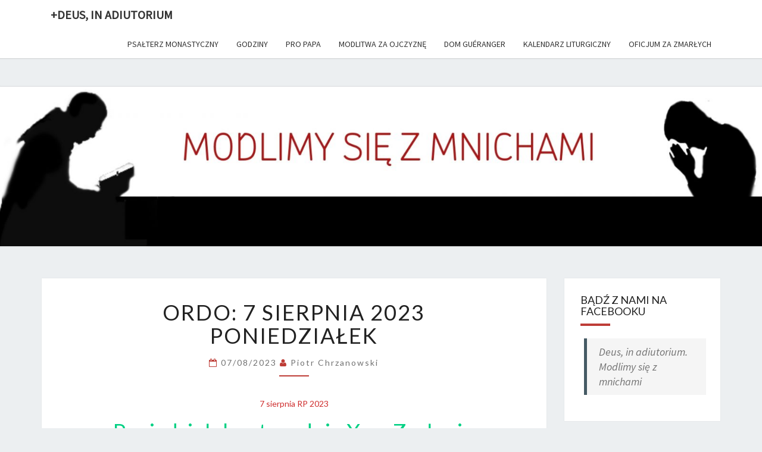

--- FILE ---
content_type: text/html; charset=UTF-8
request_url: https://adiutorium.pl/ordo-7-sierpnia-2023-poniedzialek/
body_size: 10738
content:
<!DOCTYPE html>

<!--[if IE 8]>
<html id="ie8" lang="pl-PL">
<![endif]-->
<!--[if !(IE 8) ]><!-->
<html lang="pl-PL">
<!--<![endif]-->
<head>
<!-- Google Tag Manager -->
<script>(function(w,d,s,l,i){w[l]=w[l]||[];w[l].push({'gtm.start':
new Date().getTime(),event:'gtm.js'});var f=d.getElementsByTagName(s)[0],
j=d.createElement(s),dl=l!='dataLayer'?'&l='+l:'';j.async=true;j.src=
'https://www.googletagmanager.com/gtm.js?id='+i+dl;f.parentNode.insertBefore(j,f);
})(window,document,'script','dataLayer','GTM-K2HJ5LV');</script>
<!-- End Google Tag Manager -->
<meta charset="UTF-8" />
<meta name="viewport" content="width=device-width" />
<link rel="profile" href="http://gmpg.org/xfn/11" />
<link rel="pingback" href="https://adiutorium.pl/xmlrpc.php" />
<title>ORDO: 7 sierpnia 2023 poniedziałek &#8211; +Deus, in adiutorium</title>
<meta name='robots' content='max-image-preview:large' />
<link rel='dns-prefetch' href='//fonts.googleapis.com' />
<link rel="alternate" type="application/rss+xml" title="+Deus, in adiutorium &raquo; Kanał z wpisami" href="https://adiutorium.pl/feed/" />
<link rel="alternate" type="application/rss+xml" title="+Deus, in adiutorium &raquo; Kanał z komentarzami" href="https://adiutorium.pl/comments/feed/" />
<script type="text/javascript">
/* <![CDATA[ */
window._wpemojiSettings = {"baseUrl":"https:\/\/s.w.org\/images\/core\/emoji\/14.0.0\/72x72\/","ext":".png","svgUrl":"https:\/\/s.w.org\/images\/core\/emoji\/14.0.0\/svg\/","svgExt":".svg","source":{"concatemoji":"https:\/\/adiutorium.pl\/wp-includes\/js\/wp-emoji-release.min.js?ver=6.4.7"}};
/*! This file is auto-generated */
!function(i,n){var o,s,e;function c(e){try{var t={supportTests:e,timestamp:(new Date).valueOf()};sessionStorage.setItem(o,JSON.stringify(t))}catch(e){}}function p(e,t,n){e.clearRect(0,0,e.canvas.width,e.canvas.height),e.fillText(t,0,0);var t=new Uint32Array(e.getImageData(0,0,e.canvas.width,e.canvas.height).data),r=(e.clearRect(0,0,e.canvas.width,e.canvas.height),e.fillText(n,0,0),new Uint32Array(e.getImageData(0,0,e.canvas.width,e.canvas.height).data));return t.every(function(e,t){return e===r[t]})}function u(e,t,n){switch(t){case"flag":return n(e,"\ud83c\udff3\ufe0f\u200d\u26a7\ufe0f","\ud83c\udff3\ufe0f\u200b\u26a7\ufe0f")?!1:!n(e,"\ud83c\uddfa\ud83c\uddf3","\ud83c\uddfa\u200b\ud83c\uddf3")&&!n(e,"\ud83c\udff4\udb40\udc67\udb40\udc62\udb40\udc65\udb40\udc6e\udb40\udc67\udb40\udc7f","\ud83c\udff4\u200b\udb40\udc67\u200b\udb40\udc62\u200b\udb40\udc65\u200b\udb40\udc6e\u200b\udb40\udc67\u200b\udb40\udc7f");case"emoji":return!n(e,"\ud83e\udef1\ud83c\udffb\u200d\ud83e\udef2\ud83c\udfff","\ud83e\udef1\ud83c\udffb\u200b\ud83e\udef2\ud83c\udfff")}return!1}function f(e,t,n){var r="undefined"!=typeof WorkerGlobalScope&&self instanceof WorkerGlobalScope?new OffscreenCanvas(300,150):i.createElement("canvas"),a=r.getContext("2d",{willReadFrequently:!0}),o=(a.textBaseline="top",a.font="600 32px Arial",{});return e.forEach(function(e){o[e]=t(a,e,n)}),o}function t(e){var t=i.createElement("script");t.src=e,t.defer=!0,i.head.appendChild(t)}"undefined"!=typeof Promise&&(o="wpEmojiSettingsSupports",s=["flag","emoji"],n.supports={everything:!0,everythingExceptFlag:!0},e=new Promise(function(e){i.addEventListener("DOMContentLoaded",e,{once:!0})}),new Promise(function(t){var n=function(){try{var e=JSON.parse(sessionStorage.getItem(o));if("object"==typeof e&&"number"==typeof e.timestamp&&(new Date).valueOf()<e.timestamp+604800&&"object"==typeof e.supportTests)return e.supportTests}catch(e){}return null}();if(!n){if("undefined"!=typeof Worker&&"undefined"!=typeof OffscreenCanvas&&"undefined"!=typeof URL&&URL.createObjectURL&&"undefined"!=typeof Blob)try{var e="postMessage("+f.toString()+"("+[JSON.stringify(s),u.toString(),p.toString()].join(",")+"));",r=new Blob([e],{type:"text/javascript"}),a=new Worker(URL.createObjectURL(r),{name:"wpTestEmojiSupports"});return void(a.onmessage=function(e){c(n=e.data),a.terminate(),t(n)})}catch(e){}c(n=f(s,u,p))}t(n)}).then(function(e){for(var t in e)n.supports[t]=e[t],n.supports.everything=n.supports.everything&&n.supports[t],"flag"!==t&&(n.supports.everythingExceptFlag=n.supports.everythingExceptFlag&&n.supports[t]);n.supports.everythingExceptFlag=n.supports.everythingExceptFlag&&!n.supports.flag,n.DOMReady=!1,n.readyCallback=function(){n.DOMReady=!0}}).then(function(){return e}).then(function(){var e;n.supports.everything||(n.readyCallback(),(e=n.source||{}).concatemoji?t(e.concatemoji):e.wpemoji&&e.twemoji&&(t(e.twemoji),t(e.wpemoji)))}))}((window,document),window._wpemojiSettings);
/* ]]> */
</script>
<style id='wp-emoji-styles-inline-css' type='text/css'>

	img.wp-smiley, img.emoji {
		display: inline !important;
		border: none !important;
		box-shadow: none !important;
		height: 1em !important;
		width: 1em !important;
		margin: 0 0.07em !important;
		vertical-align: -0.1em !important;
		background: none !important;
		padding: 0 !important;
	}
</style>
<link rel='stylesheet' id='wp-block-library-css' href='https://adiutorium.pl/wp-includes/css/dist/block-library/style.min.css?ver=6.4.7' type='text/css' media='all' />
<style id='classic-theme-styles-inline-css' type='text/css'>
/*! This file is auto-generated */
.wp-block-button__link{color:#fff;background-color:#32373c;border-radius:9999px;box-shadow:none;text-decoration:none;padding:calc(.667em + 2px) calc(1.333em + 2px);font-size:1.125em}.wp-block-file__button{background:#32373c;color:#fff;text-decoration:none}
</style>
<style id='global-styles-inline-css' type='text/css'>
body{--wp--preset--color--black: #000000;--wp--preset--color--cyan-bluish-gray: #abb8c3;--wp--preset--color--white: #ffffff;--wp--preset--color--pale-pink: #f78da7;--wp--preset--color--vivid-red: #cf2e2e;--wp--preset--color--luminous-vivid-orange: #ff6900;--wp--preset--color--luminous-vivid-amber: #fcb900;--wp--preset--color--light-green-cyan: #7bdcb5;--wp--preset--color--vivid-green-cyan: #00d084;--wp--preset--color--pale-cyan-blue: #8ed1fc;--wp--preset--color--vivid-cyan-blue: #0693e3;--wp--preset--color--vivid-purple: #9b51e0;--wp--preset--gradient--vivid-cyan-blue-to-vivid-purple: linear-gradient(135deg,rgba(6,147,227,1) 0%,rgb(155,81,224) 100%);--wp--preset--gradient--light-green-cyan-to-vivid-green-cyan: linear-gradient(135deg,rgb(122,220,180) 0%,rgb(0,208,130) 100%);--wp--preset--gradient--luminous-vivid-amber-to-luminous-vivid-orange: linear-gradient(135deg,rgba(252,185,0,1) 0%,rgba(255,105,0,1) 100%);--wp--preset--gradient--luminous-vivid-orange-to-vivid-red: linear-gradient(135deg,rgba(255,105,0,1) 0%,rgb(207,46,46) 100%);--wp--preset--gradient--very-light-gray-to-cyan-bluish-gray: linear-gradient(135deg,rgb(238,238,238) 0%,rgb(169,184,195) 100%);--wp--preset--gradient--cool-to-warm-spectrum: linear-gradient(135deg,rgb(74,234,220) 0%,rgb(151,120,209) 20%,rgb(207,42,186) 40%,rgb(238,44,130) 60%,rgb(251,105,98) 80%,rgb(254,248,76) 100%);--wp--preset--gradient--blush-light-purple: linear-gradient(135deg,rgb(255,206,236) 0%,rgb(152,150,240) 100%);--wp--preset--gradient--blush-bordeaux: linear-gradient(135deg,rgb(254,205,165) 0%,rgb(254,45,45) 50%,rgb(107,0,62) 100%);--wp--preset--gradient--luminous-dusk: linear-gradient(135deg,rgb(255,203,112) 0%,rgb(199,81,192) 50%,rgb(65,88,208) 100%);--wp--preset--gradient--pale-ocean: linear-gradient(135deg,rgb(255,245,203) 0%,rgb(182,227,212) 50%,rgb(51,167,181) 100%);--wp--preset--gradient--electric-grass: linear-gradient(135deg,rgb(202,248,128) 0%,rgb(113,206,126) 100%);--wp--preset--gradient--midnight: linear-gradient(135deg,rgb(2,3,129) 0%,rgb(40,116,252) 100%);--wp--preset--font-size--small: 13px;--wp--preset--font-size--medium: 20px;--wp--preset--font-size--large: 36px;--wp--preset--font-size--x-large: 42px;--wp--preset--spacing--20: 0.44rem;--wp--preset--spacing--30: 0.67rem;--wp--preset--spacing--40: 1rem;--wp--preset--spacing--50: 1.5rem;--wp--preset--spacing--60: 2.25rem;--wp--preset--spacing--70: 3.38rem;--wp--preset--spacing--80: 5.06rem;--wp--preset--shadow--natural: 6px 6px 9px rgba(0, 0, 0, 0.2);--wp--preset--shadow--deep: 12px 12px 50px rgba(0, 0, 0, 0.4);--wp--preset--shadow--sharp: 6px 6px 0px rgba(0, 0, 0, 0.2);--wp--preset--shadow--outlined: 6px 6px 0px -3px rgba(255, 255, 255, 1), 6px 6px rgba(0, 0, 0, 1);--wp--preset--shadow--crisp: 6px 6px 0px rgba(0, 0, 0, 1);}:where(.is-layout-flex){gap: 0.5em;}:where(.is-layout-grid){gap: 0.5em;}body .is-layout-flow > .alignleft{float: left;margin-inline-start: 0;margin-inline-end: 2em;}body .is-layout-flow > .alignright{float: right;margin-inline-start: 2em;margin-inline-end: 0;}body .is-layout-flow > .aligncenter{margin-left: auto !important;margin-right: auto !important;}body .is-layout-constrained > .alignleft{float: left;margin-inline-start: 0;margin-inline-end: 2em;}body .is-layout-constrained > .alignright{float: right;margin-inline-start: 2em;margin-inline-end: 0;}body .is-layout-constrained > .aligncenter{margin-left: auto !important;margin-right: auto !important;}body .is-layout-constrained > :where(:not(.alignleft):not(.alignright):not(.alignfull)){max-width: var(--wp--style--global--content-size);margin-left: auto !important;margin-right: auto !important;}body .is-layout-constrained > .alignwide{max-width: var(--wp--style--global--wide-size);}body .is-layout-flex{display: flex;}body .is-layout-flex{flex-wrap: wrap;align-items: center;}body .is-layout-flex > *{margin: 0;}body .is-layout-grid{display: grid;}body .is-layout-grid > *{margin: 0;}:where(.wp-block-columns.is-layout-flex){gap: 2em;}:where(.wp-block-columns.is-layout-grid){gap: 2em;}:where(.wp-block-post-template.is-layout-flex){gap: 1.25em;}:where(.wp-block-post-template.is-layout-grid){gap: 1.25em;}.has-black-color{color: var(--wp--preset--color--black) !important;}.has-cyan-bluish-gray-color{color: var(--wp--preset--color--cyan-bluish-gray) !important;}.has-white-color{color: var(--wp--preset--color--white) !important;}.has-pale-pink-color{color: var(--wp--preset--color--pale-pink) !important;}.has-vivid-red-color{color: var(--wp--preset--color--vivid-red) !important;}.has-luminous-vivid-orange-color{color: var(--wp--preset--color--luminous-vivid-orange) !important;}.has-luminous-vivid-amber-color{color: var(--wp--preset--color--luminous-vivid-amber) !important;}.has-light-green-cyan-color{color: var(--wp--preset--color--light-green-cyan) !important;}.has-vivid-green-cyan-color{color: var(--wp--preset--color--vivid-green-cyan) !important;}.has-pale-cyan-blue-color{color: var(--wp--preset--color--pale-cyan-blue) !important;}.has-vivid-cyan-blue-color{color: var(--wp--preset--color--vivid-cyan-blue) !important;}.has-vivid-purple-color{color: var(--wp--preset--color--vivid-purple) !important;}.has-black-background-color{background-color: var(--wp--preset--color--black) !important;}.has-cyan-bluish-gray-background-color{background-color: var(--wp--preset--color--cyan-bluish-gray) !important;}.has-white-background-color{background-color: var(--wp--preset--color--white) !important;}.has-pale-pink-background-color{background-color: var(--wp--preset--color--pale-pink) !important;}.has-vivid-red-background-color{background-color: var(--wp--preset--color--vivid-red) !important;}.has-luminous-vivid-orange-background-color{background-color: var(--wp--preset--color--luminous-vivid-orange) !important;}.has-luminous-vivid-amber-background-color{background-color: var(--wp--preset--color--luminous-vivid-amber) !important;}.has-light-green-cyan-background-color{background-color: var(--wp--preset--color--light-green-cyan) !important;}.has-vivid-green-cyan-background-color{background-color: var(--wp--preset--color--vivid-green-cyan) !important;}.has-pale-cyan-blue-background-color{background-color: var(--wp--preset--color--pale-cyan-blue) !important;}.has-vivid-cyan-blue-background-color{background-color: var(--wp--preset--color--vivid-cyan-blue) !important;}.has-vivid-purple-background-color{background-color: var(--wp--preset--color--vivid-purple) !important;}.has-black-border-color{border-color: var(--wp--preset--color--black) !important;}.has-cyan-bluish-gray-border-color{border-color: var(--wp--preset--color--cyan-bluish-gray) !important;}.has-white-border-color{border-color: var(--wp--preset--color--white) !important;}.has-pale-pink-border-color{border-color: var(--wp--preset--color--pale-pink) !important;}.has-vivid-red-border-color{border-color: var(--wp--preset--color--vivid-red) !important;}.has-luminous-vivid-orange-border-color{border-color: var(--wp--preset--color--luminous-vivid-orange) !important;}.has-luminous-vivid-amber-border-color{border-color: var(--wp--preset--color--luminous-vivid-amber) !important;}.has-light-green-cyan-border-color{border-color: var(--wp--preset--color--light-green-cyan) !important;}.has-vivid-green-cyan-border-color{border-color: var(--wp--preset--color--vivid-green-cyan) !important;}.has-pale-cyan-blue-border-color{border-color: var(--wp--preset--color--pale-cyan-blue) !important;}.has-vivid-cyan-blue-border-color{border-color: var(--wp--preset--color--vivid-cyan-blue) !important;}.has-vivid-purple-border-color{border-color: var(--wp--preset--color--vivid-purple) !important;}.has-vivid-cyan-blue-to-vivid-purple-gradient-background{background: var(--wp--preset--gradient--vivid-cyan-blue-to-vivid-purple) !important;}.has-light-green-cyan-to-vivid-green-cyan-gradient-background{background: var(--wp--preset--gradient--light-green-cyan-to-vivid-green-cyan) !important;}.has-luminous-vivid-amber-to-luminous-vivid-orange-gradient-background{background: var(--wp--preset--gradient--luminous-vivid-amber-to-luminous-vivid-orange) !important;}.has-luminous-vivid-orange-to-vivid-red-gradient-background{background: var(--wp--preset--gradient--luminous-vivid-orange-to-vivid-red) !important;}.has-very-light-gray-to-cyan-bluish-gray-gradient-background{background: var(--wp--preset--gradient--very-light-gray-to-cyan-bluish-gray) !important;}.has-cool-to-warm-spectrum-gradient-background{background: var(--wp--preset--gradient--cool-to-warm-spectrum) !important;}.has-blush-light-purple-gradient-background{background: var(--wp--preset--gradient--blush-light-purple) !important;}.has-blush-bordeaux-gradient-background{background: var(--wp--preset--gradient--blush-bordeaux) !important;}.has-luminous-dusk-gradient-background{background: var(--wp--preset--gradient--luminous-dusk) !important;}.has-pale-ocean-gradient-background{background: var(--wp--preset--gradient--pale-ocean) !important;}.has-electric-grass-gradient-background{background: var(--wp--preset--gradient--electric-grass) !important;}.has-midnight-gradient-background{background: var(--wp--preset--gradient--midnight) !important;}.has-small-font-size{font-size: var(--wp--preset--font-size--small) !important;}.has-medium-font-size{font-size: var(--wp--preset--font-size--medium) !important;}.has-large-font-size{font-size: var(--wp--preset--font-size--large) !important;}.has-x-large-font-size{font-size: var(--wp--preset--font-size--x-large) !important;}
.wp-block-navigation a:where(:not(.wp-element-button)){color: inherit;}
:where(.wp-block-post-template.is-layout-flex){gap: 1.25em;}:where(.wp-block-post-template.is-layout-grid){gap: 1.25em;}
:where(.wp-block-columns.is-layout-flex){gap: 2em;}:where(.wp-block-columns.is-layout-grid){gap: 2em;}
.wp-block-pullquote{font-size: 1.5em;line-height: 1.6;}
</style>
<link rel='stylesheet' id='bootstrap-css' href='https://adiutorium.pl/wp-content/themes/nisarg/css/bootstrap.css?ver=6.4.7' type='text/css' media='all' />
<link rel='stylesheet' id='font-awesome-css' href='https://adiutorium.pl/wp-content/themes/nisarg/font-awesome/css/font-awesome.min.css?ver=6.4.7' type='text/css' media='all' />
<link rel='stylesheet' id='nisarg-style-css' href='https://adiutorium.pl/wp-content/themes/nisarg/style.css?ver=6.4.7' type='text/css' media='all' />
<style id='nisarg-style-inline-css' type='text/css'>
	/* Color Scheme */

	/* Accent Color */

	a:active,
	a:hover,
	a:focus {
	    color: #be3d37;
	}

	.main-navigation .primary-menu > li > a:hover, .main-navigation .primary-menu > li > a:focus {
		color: #be3d37;
	}
	
	.main-navigation .primary-menu .sub-menu .current_page_item > a,
	.main-navigation .primary-menu .sub-menu .current-menu-item > a {
		color: #be3d37;
	}
	.main-navigation .primary-menu .sub-menu .current_page_item > a:hover,
	.main-navigation .primary-menu .sub-menu .current_page_item > a:focus,
	.main-navigation .primary-menu .sub-menu .current-menu-item > a:hover,
	.main-navigation .primary-menu .sub-menu .current-menu-item > a:focus {
		background-color: #fff;
		color: #be3d37;
	}
	.dropdown-toggle:hover,
	.dropdown-toggle:focus {
		color: #be3d37;
	}

	@media (min-width: 768px){
		.main-navigation .primary-menu > .current_page_item > a,
		.main-navigation .primary-menu > .current_page_item > a:hover,
		.main-navigation .primary-menu > .current_page_item > a:focus,
		.main-navigation .primary-menu > .current-menu-item > a,
		.main-navigation .primary-menu > .current-menu-item > a:hover,
		.main-navigation .primary-menu > .current-menu-item > a:focus,
		.main-navigation .primary-menu > .current_page_ancestor > a,
		.main-navigation .primary-menu > .current_page_ancestor > a:hover,
		.main-navigation .primary-menu > .current_page_ancestor > a:focus,
		.main-navigation .primary-menu > .current-menu-ancestor > a,
		.main-navigation .primary-menu > .current-menu-ancestor > a:hover,
		.main-navigation .primary-menu > .current-menu-ancestor > a:focus {
			border-top: 4px solid #be3d37;
		}
		.main-navigation ul ul a:hover,
		.main-navigation ul ul a.focus {
			color: #fff;
			background-color: #be3d37;
		}
	}

	.main-navigation .primary-menu > .open > a, .main-navigation .primary-menu > .open > a:hover, .main-navigation .primary-menu > .open > a:focus {
		color: #be3d37;
	}

	.main-navigation .primary-menu > li > .sub-menu  li > a:hover,
	.main-navigation .primary-menu > li > .sub-menu  li > a:focus {
		color: #fff;
		background-color: #be3d37;
	}

	@media (max-width: 767px) {
		.main-navigation .primary-menu .open .sub-menu > li > a:hover {
			color: #fff;
			background-color: #be3d37;
		}
	}

	.sticky-post{
	    background: #be3d37;
	    color:white;
	}
	
	.entry-title a:hover,
	.entry-title a:focus{
	    color: #be3d37;
	}

	.entry-header .entry-meta::after{
	    background: #be3d37;
	}

	.fa {
		color: #be3d37;
	}

	.btn-default{
		border-bottom: 1px solid #be3d37;
	}

	.btn-default:hover, .btn-default:focus{
	    border-bottom: 1px solid #be3d37;
	    background-color: #be3d37;
	}

	.nav-previous:hover, .nav-next:hover{
	    border: 1px solid #be3d37;
	    background-color: #be3d37;
	}

	.next-post a:hover,.prev-post a:hover{
	    color: #be3d37;
	}

	.posts-navigation .next-post a:hover .fa, .posts-navigation .prev-post a:hover .fa{
	    color: #be3d37;
	}


	#secondary .widget-title::after{
		background-color: #be3d37;
	    content: "";
	    position: absolute;
	    width: 50px;
	    display: block;
	    height: 4px;    
	    bottom: -15px;
	}

	#secondary .widget a:hover,
	#secondary .widget a:focus{
		color: #be3d37;
	}

	#secondary .widget_calendar tbody a {
	    background-color: #be3d37;
	    color: #fff;
	    padding: 0.2em;
	}

	#secondary .widget_calendar tbody a:hover{
	    background-color: #be3d37;
	    color: #fff;
	    padding: 0.2em;
	}	

</style>
<link rel='stylesheet' id='nisarggooglefonts-css' href='//fonts.googleapis.com/css?family=Lato:400,300italic,700|Source+Sans+Pro:400,400italic' type='text/css' media='all' />
<script type="text/javascript" src="https://adiutorium.pl/wp-includes/js/jquery/jquery.min.js?ver=3.7.1" id="jquery-core-js"></script>
<script type="text/javascript" src="https://adiutorium.pl/wp-includes/js/jquery/jquery-migrate.min.js?ver=3.4.1" id="jquery-migrate-js"></script>
<!--[if lt IE 9]>
<script type="text/javascript" src="https://adiutorium.pl/wp-content/themes/nisarg/js/html5shiv.js?ver=3.7.3" id="html5shiv-js"></script>
<![endif]-->
<link rel="https://api.w.org/" href="https://adiutorium.pl/wp-json/" /><link rel="alternate" type="application/json" href="https://adiutorium.pl/wp-json/wp/v2/posts/8012" /><link rel="EditURI" type="application/rsd+xml" title="RSD" href="https://adiutorium.pl/xmlrpc.php?rsd" />
<meta name="generator" content="WordPress 6.4.7" />
<link rel="canonical" href="https://adiutorium.pl/ordo-7-sierpnia-2023-poniedzialek/" />
<link rel='shortlink' href='https://adiutorium.pl/?p=8012' />
<link rel="alternate" type="application/json+oembed" href="https://adiutorium.pl/wp-json/oembed/1.0/embed?url=https%3A%2F%2Fadiutorium.pl%2Fordo-7-sierpnia-2023-poniedzialek%2F" />
<link rel="alternate" type="text/xml+oembed" href="https://adiutorium.pl/wp-json/oembed/1.0/embed?url=https%3A%2F%2Fadiutorium.pl%2Fordo-7-sierpnia-2023-poniedzialek%2F&#038;format=xml" />

<style type="text/css">
        .site-header { background: #8224e3; }
</style>

		<style type="text/css" id="nisarg-header-css">
					.site-header {
				background: url(https://www.adiutorium.pl/wp-content/uploads/2020/04/cropped-baner2.jpg) no-repeat scroll top;
				background-size: cover;
			}
			@media (min-width: 320px) and (max-width: 359px ) {
				.site-header {
					height: 67px;
				}
			}
			@media (min-width: 360px) and (max-width: 767px ) {
				.site-header {
					height: 75px;
				}
			}
			@media (min-width: 768px) and (max-width: 979px ) {
				.site-header {
					height: 160px;
				}
			}
			@media (min-width: 980px) and (max-width: 1279px ){
				.site-header {
					height: 205px;
				}
			}
			@media (min-width: 1280px) and (max-width: 1365px ){
				.site-header {
					height: 268px;
				}
			}
			@media (min-width: 1366px) and (max-width: 1439px ){
				.site-header {
					height: 286px;
				}
			}
			@media (min-width: 1440px) and (max-width: 1599px ) {
				.site-header {
					height: 301px;
				}
			}
			@media (min-width: 1600px) and (max-width: 1919px ) {
				.site-header {
					height: 335px;
				}
			}
			@media (min-width: 1920px) and (max-width: 2559px ) {
				.site-header {
					height: 402px;
				}
			}
			@media (min-width: 2560px)  and (max-width: 2879px ) {
				.site-header {
					height: 536px;
				}
			}
			@media (min-width: 2880px) {
				.site-header {
					height: 603px;
				}
			}
			.site-header{
				-webkit-box-shadow: 0px 0px 2px 1px rgba(182,182,182,0.3);
		    	-moz-box-shadow: 0px 0px 2px 1px rgba(182,182,182,0.3);
		    	-o-box-shadow: 0px 0px 2px 1px rgba(182,182,182,0.3);
		    	box-shadow: 0px 0px 2px 1px rgba(182,182,182,0.3);
			}
					.site-title,
			.site-description {
				position: absolute;
				clip: rect(1px 1px 1px 1px); /* IE7 */
				clip: rect(1px, 1px, 1px, 1px);
			}
					.site-title,
			.site-description {
				color: #blank;
			}
			.site-title::after{
				background: #blank;
				content:"";
			}
				</style>
		<link rel="icon" href="https://adiutorium.pl/wp-content/uploads/2020/04/logo2-150x150.jpg" sizes="32x32" />
<link rel="icon" href="https://adiutorium.pl/wp-content/uploads/2020/04/logo2-270x270.jpg" sizes="192x192" />
<link rel="apple-touch-icon" href="https://adiutorium.pl/wp-content/uploads/2020/04/logo2-270x270.jpg" />
<meta name="msapplication-TileImage" content="https://adiutorium.pl/wp-content/uploads/2020/04/logo2-270x270.jpg" />
		<style type="text/css" id="wp-custom-css">
			/* .site-content {
	padding-top: 32px;
}
.site-header {
	display: none;
} */		</style>
		</head>
<body class="post-template-default single single-post postid-8012 single-format-standard group-blog">
<!-- Google Tag Manager (noscript) -->
<noscript><iframe src="https://www.googletagmanager.com/ns.html?id=GTM-K2HJ5LV"
height="0" width="0" style="display:none;visibility:hidden"></iframe></noscript>
<!-- End Google Tag Manager (noscript) -->
<div id="page" class="hfeed site">
<header id="masthead"  role="banner">
	<nav id="site-navigation" class="main-navigation navbar-fixed-top navbar-left" role="navigation">
		<!-- Brand and toggle get grouped for better mobile display -->
		<div class="container" id="navigation_menu">
			<div class="navbar-header">
									<button type="button" class="menu-toggle" data-toggle="collapse" data-target=".navbar-ex1-collapse">
						<span class="sr-only">Toggle navigation</span>
						<span class="icon-bar"></span> 
						<span class="icon-bar"></span>
						<span class="icon-bar"></span>
					</button>
									<a class="navbar-brand" href="https://adiutorium.pl/">+Deus, in adiutorium</a>
			</div><!-- .navbar-header -->
			<div class="collapse navbar-collapse navbar-ex1-collapse"><ul id="menu-top-primary-menu" class="primary-menu"><li id="menu-item-437" class="menu-item menu-item-type-post_type menu-item-object-post menu-item-437"><a href="https://adiutorium.pl/psalterz-monastyczny/">Psałterz monastyczny</a></li>
<li id="menu-item-444" class="menu-item menu-item-type-post_type menu-item-object-post menu-item-444"><a href="https://adiutorium.pl/jak-odmawiac-godziny/">Godziny</a></li>
<li id="menu-item-445" class="menu-item menu-item-type-post_type menu-item-object-post menu-item-445"><a href="https://adiutorium.pl/pro-papa/">Pro Papa</a></li>
<li id="menu-item-6466" class="menu-item menu-item-type-post_type menu-item-object-post menu-item-6466"><a href="https://adiutorium.pl/modlitwa-za-ojczyzne/">Modlitwa za Ojczyznę</a></li>
<li id="menu-item-9754" class="menu-item menu-item-type-post_type menu-item-object-post menu-item-9754"><a href="https://adiutorium.pl/modlitwa-o-beatyfikacje-dom-prospera-gueranger-opata-solesmes/">Dom Guéranger</a></li>
<li id="menu-item-446" class="menu-item menu-item-type-post_type menu-item-object-post menu-item-446"><a href="https://adiutorium.pl/kalendarz-liturgiczny-jaki/">Kalendarz liturgiczny</a></li>
<li id="menu-item-2249" class="menu-item menu-item-type-post_type menu-item-object-page menu-item-2249"><a href="https://adiutorium.pl/oficjum-za-zmarlych/">OFICJUM ZA ZMARŁYCH</a></li>
</ul></div>		</div><!--#container-->
	</nav>
	<div id="cc_spacer"></div><!-- used to clear fixed navigation by the themes js -->  
	<div class="site-header">
		<div class="site-branding">
			<a class="home-link" href="https://adiutorium.pl/" title="+Deus, in adiutorium" rel="home">
				<h1 class="site-title">+Deus, in adiutorium</h1>
				<h2 class="site-description">Codziennie modlimy się z mnichami</h2>
			</a>
		</div><!--.site-branding-->
	</div><!--.site-header-->
</header>
<div id="content" class="site-content">

	<div class="container">
		<div class="row">
			<div id="primary" class="col-md-9 content-area">
				<main id="main" role="main">

									
<article id="post-8012"  class="post-content post-8012 post type-post status-publish format-standard hentry category-uncategorized">

	
	
	<header class="entry-header">
		<span class="screen-reader-text">ORDO: 7 sierpnia 2023 poniedziałek</span>
					<h1 class="entry-title">ORDO: 7 sierpnia 2023 poniedziałek</h1>
		
				<div class="entry-meta">
			<h5 class="entry-date"><i class="fa fa-calendar-o"></i> <a href="https://adiutorium.pl/ordo-7-sierpnia-2023-poniedzialek/" title="00:03" rel="bookmark"><time class="entry-date" datetime="2023-08-07T00:03:00+02:00" pubdate>07/08/2023 </time></a><span class="byline"><span class="sep"></span><i class="fa fa-user"></i>
<span class="author vcard"><a class="url fn n" href="https://adiutorium.pl/author/piotr-chrzanowski/" title="View all posts by Piotr Chrzanowski" rel="author">Piotr Chrzanowski</a></span></span></h5>
		</div><!-- .entry-meta -->
			</header><!-- .entry-header -->

			<div class="entry-content">
				
<h5 class="has-text-align-center has-vivid-red-color has-text-color wp-block-heading">7 sierpnia RP 2023</h5>



<h1 class="has-text-align-center has-vivid-green-cyan-color has-text-color wp-block-heading">Poniedziałek w tygodniu X po Zesłaniu Ducha Świętego</h1>



<h5 class="has-text-align-center has-vivid-red-color has-text-color wp-block-heading">Dzień powszedni 4 klasy</h5>



<h5 class="has-text-align-center has-vivid-red-color has-text-color wp-block-heading">Wspomnienie mniejsze św. Sykstusa, papieża i Towarzyszy, męczenników</h5>


<div class="wp-block-image">
<figure class="aligncenter size-large"><img fetchpriority="high" decoding="async" width="200" height="367" src="http://www.adiutorium.pl/wp-content/uploads/2020/08/0708-sykstusII_2.jpg" alt="" class="wp-image-1670" srcset="https://adiutorium.pl/wp-content/uploads/2020/08/0708-sykstusII_2.jpg 200w, https://adiutorium.pl/wp-content/uploads/2020/08/0708-sykstusII_2-163x300.jpg 163w, https://adiutorium.pl/wp-content/uploads/2020/08/0708-sykstusII_2-147x270.jpg 147w" sizes="(max-width: 200px) 100vw, 200px" /></figure></div>


<p class="has-text-align-center has-vivid-red-color has-very-light-gray-background-color has-text-color has-background has-medium-font-size"><em>Wczesnym rankiem (w g. 6-7)</em>:</p>



<h2 class="has-text-align-center wp-block-heading"><a href="https://drive.google.com/file/d/1-7RfZ4Jia0UqIw4alhQ0NXJwpnyuePBg/view?usp=sharing" target="_blank" rel="noreferrer noopener">LAUDESY</a></h2>



<p class="has-text-align-center has-vivid-red-color has-very-light-gray-background-color has-text-color has-background has-medium-font-size"><em>Rano (w g. 7-9):</em></p>



<h2 class="has-text-align-center wp-block-heading"><a href="https://drive.google.com/file/d/1FIe99QALH6RzcKhUIIdsh5CovFkN-h-9/view?usp=sharing" target="_blank" rel="noreferrer noopener">Pryma</a></h2>



<h4 class="has-text-align-center wp-block-heading"><a href="https://drive.google.com/file/d/1E1_-8-yoGFilehbuV2kfh1vmgp9wsyM5/view?usp=sharing" target="_blank" rel="noreferrer noopener" aria-label="Tekst Martyrologium Rzymskiego „na jutro” (otwiera się na nowej zakładce)">Tekst Martyrologium Rzymskiego „na jutro”</a></h4>



<p class="has-text-align-center has-vivid-red-color has-very-light-gray-background-color has-text-color has-background has-medium-font-size"><em>Przed południem (w g. 9-11)</em>:</p>



<h2 class="has-text-align-center wp-block-heading"><a href="https://drive.google.com/file/d/1DjFjikCx9mMs6sxmPC8c138Czxd04Q5N/view?usp=sharing" target="_blank" rel="noreferrer noopener">Tercja</a></h2>



<p class="has-text-align-center has-vivid-red-color has-very-light-gray-background-color has-text-color has-background has-medium-font-size"><em>W porze południowej (w g. 11,30-13,30):</em></p>



<h2 class="has-text-align-center wp-block-heading"><a href="https://drive.google.com/file/d/1GVql0SedAxJkSUZ7GiJNN-zGgMy5o-PM/view?usp=drive_link" target="_blank" rel="noreferrer noopener">Seksta</a></h2>



<p class="has-text-align-center has-vivid-red-color has-very-light-gray-background-color has-text-color has-background has-medium-font-size"><em>Przed i po posiłku</em>:</p>



<p class="has-text-align-center has-medium-font-size">Błogosławieństwo stołu</p>



<p class="has-text-align-center has-vivid-red-color has-very-light-gray-background-color has-text-color has-background has-medium-font-size"><em>Pora popołudniowa (w g. 14-15,30):</em></p>



<h2 class="has-text-align-center wp-block-heading"><a href="https://drive.google.com/file/d/1ugg3LyrUXAhEbiQrm2SHIv8P3hlquRZ-/view?usp=sharing" target="_blank" rel="noreferrer noopener">Nona</a></h2>



<p class="has-text-align-center has-vivid-red-color has-very-light-gray-background-color has-text-color has-background has-medium-font-size"><em>Późnym popołudniem / wczesnym wieczorem</em>:</p>



<h2 class="has-text-align-center wp-block-heading"><a href="https://drive.google.com/file/d/1B_WMHGltBMI0-V0iwmGsGbwvxhWMe2ln/view?usp=sharing" target="_blank" rel="noreferrer noopener">NIESZPORY</a></h2>



<p class="has-text-align-center has-vivid-red-color has-very-light-gray-background-color has-text-color has-background has-medium-font-size"><em>Przed snem:</em></p>



<h2 class="has-text-align-center wp-block-heading"><a href="https://drive.google.com/file/d/1UrcVSiTTVnO2mpyZpqMD56pOpPe6P763/view?usp=sharing" target="_blank" rel="noreferrer noopener" aria-label="Kompleta (otwiera się na nowej zakładce)">Kompleta</a></h2>

							</div><!-- .entry-content -->

	<footer class="entry-footer">
		<hr><div class="row"><div class="col-md-6 cattegories"><span class="cat-links"><i class="fa fa-folder-open"></i>
		 <a href="https://adiutorium.pl/category/uncategorized/" rel="category tag">Uncategorized</a></span></div></div>	</footer><!-- .entry-footer -->
</article><!-- #post-## -->
				</main><!-- #main -->
				<div class="post-navigation">
						<nav class="navigation" role="navigation">
		<h2 class="screen-reader-text">Post navigation</h2>
		<div class="nav-links">
			<div class="row">
			<!-- Get Next Post -->
			
						<div class="col-md-6 next-post">
			<a class="" href="https://adiutorium.pl/evangelium-7-sierpnia-2023-poniedzialek/"><span class="next-prev-text"><i class="fa fa-angle-left"></i>
  NEXT</span><br>EVANGELIUM: 7 sierpnia 2023, poniedziałek</a>
			</div>
						
			<!-- Get Previous Post -->
			
							<div class="col-md-6 prev-post">
				<a class="" href="https://adiutorium.pl/evangelium-6-sierpnia-2023-niedziela/"><span class="next-prev-text">PREVIOUS <i class="fa fa-angle-right"></i>
</span><br>EVANGELIUM: 6 sierpnia 2023, niedziela</a>
				</div>
						
			</div>
		</div><!-- .nav-links -->
	</nav><!-- .navigation-->
					</div>
				<div class="post-comments">
					Comments are closed.				</div>
							</div><!-- #primary -->
			<div id="secondary" class="col-md-3 sidebar widget-area" role="complementary">
		<aside id="custom_html-2" class="widget_text widget widget_custom_html"><h4 class="widget-title">Bądź z nami na facebooku</h4><div class="textwidget custom-html-widget"><div class="fb-page" data-href="https://www.facebook.com/Deus.in.adiutorium" data-tabs="timeline" data-width="" data-height="" data-small-header="false" data-adapt-container-width="true" data-hide-cover="false" data-show-facepile="true"><blockquote cite="https://www.facebook.com/Deus.in.adiutorium" class="fb-xfbml-parse-ignore"><a href="https://www.facebook.com/Deus.in.adiutorium">Deus, in adiutorium. Modlimy się z mnichami</a></blockquote></div></div></aside><aside id="search-2" class="widget widget_search">
<form role="search" method="get" class="search-form" action="https://adiutorium.pl/">
	<label>
		<span class="screen-reader-text">Search for:</span>
		<input type="search" class="search-field" placeholder="Search &hellip;" value="" name="s" title="Search for:" />
	</label>
	<button type="submit" class="search-submit"><span class="screen-reader-text">Search</span></button>
</form>
</aside>
		<aside id="recent-posts-2" class="widget widget_recent_entries">
		<h4 class="widget-title">Ostatnie wpisy</h4>
		<ul>
											<li>
					<a href="https://adiutorium.pl/ordo-11-stycznia-20256-niedziela/">ORDO: 11 stycznia 2026 Niedziela</a>
									</li>
											<li>
					<a href="https://adiutorium.pl/regula-10-stycznia-2026-sobota/">REGUŁA: 10 stycznia 2026, sobota</a>
									</li>
											<li>
					<a href="https://adiutorium.pl/evangelium-10-stycznia-2026-sobota/">EVANGELIUM: 10 stycznia 2026, sobota</a>
									</li>
											<li>
					<a href="https://adiutorium.pl/ordo-10-stycznia-2026-sobota/">ORDO: 10 stycznia 2026 sobota</a>
									</li>
											<li>
					<a href="https://adiutorium.pl/regula-9-stycznia-2026-piatek/">REGUŁA: 9 stycznia 2026, piątek</a>
									</li>
					</ul>

		</aside><aside id="archives-2" class="widget widget_archive"><h4 class="widget-title">Archiwa</h4>
			<ul>
					<li><a href='https://adiutorium.pl/2026/01/'>styczeń 2026</a></li>
	<li><a href='https://adiutorium.pl/2025/12/'>grudzień 2025</a></li>
	<li><a href='https://adiutorium.pl/2025/11/'>listopad 2025</a></li>
	<li><a href='https://adiutorium.pl/2025/10/'>październik 2025</a></li>
	<li><a href='https://adiutorium.pl/2025/09/'>wrzesień 2025</a></li>
	<li><a href='https://adiutorium.pl/2025/08/'>sierpień 2025</a></li>
	<li><a href='https://adiutorium.pl/2025/07/'>lipiec 2025</a></li>
	<li><a href='https://adiutorium.pl/2025/06/'>czerwiec 2025</a></li>
	<li><a href='https://adiutorium.pl/2025/05/'>maj 2025</a></li>
	<li><a href='https://adiutorium.pl/2025/04/'>kwiecień 2025</a></li>
	<li><a href='https://adiutorium.pl/2025/03/'>marzec 2025</a></li>
	<li><a href='https://adiutorium.pl/2025/02/'>luty 2025</a></li>
	<li><a href='https://adiutorium.pl/2025/01/'>styczeń 2025</a></li>
	<li><a href='https://adiutorium.pl/2024/12/'>grudzień 2024</a></li>
	<li><a href='https://adiutorium.pl/2024/11/'>listopad 2024</a></li>
	<li><a href='https://adiutorium.pl/2024/10/'>październik 2024</a></li>
	<li><a href='https://adiutorium.pl/2024/09/'>wrzesień 2024</a></li>
	<li><a href='https://adiutorium.pl/2024/08/'>sierpień 2024</a></li>
	<li><a href='https://adiutorium.pl/2024/07/'>lipiec 2024</a></li>
	<li><a href='https://adiutorium.pl/2024/06/'>czerwiec 2024</a></li>
	<li><a href='https://adiutorium.pl/2024/05/'>maj 2024</a></li>
	<li><a href='https://adiutorium.pl/2024/04/'>kwiecień 2024</a></li>
	<li><a href='https://adiutorium.pl/2024/03/'>marzec 2024</a></li>
	<li><a href='https://adiutorium.pl/2024/02/'>luty 2024</a></li>
	<li><a href='https://adiutorium.pl/2024/01/'>styczeń 2024</a></li>
	<li><a href='https://adiutorium.pl/2023/12/'>grudzień 2023</a></li>
	<li><a href='https://adiutorium.pl/2023/11/'>listopad 2023</a></li>
	<li><a href='https://adiutorium.pl/2023/10/'>październik 2023</a></li>
	<li><a href='https://adiutorium.pl/2023/09/'>wrzesień 2023</a></li>
	<li><a href='https://adiutorium.pl/2023/08/'>sierpień 2023</a></li>
	<li><a href='https://adiutorium.pl/2023/07/'>lipiec 2023</a></li>
	<li><a href='https://adiutorium.pl/2023/06/'>czerwiec 2023</a></li>
	<li><a href='https://adiutorium.pl/2023/05/'>maj 2023</a></li>
	<li><a href='https://adiutorium.pl/2023/04/'>kwiecień 2023</a></li>
	<li><a href='https://adiutorium.pl/2023/03/'>marzec 2023</a></li>
	<li><a href='https://adiutorium.pl/2023/02/'>luty 2023</a></li>
	<li><a href='https://adiutorium.pl/2023/01/'>styczeń 2023</a></li>
	<li><a href='https://adiutorium.pl/2022/12/'>grudzień 2022</a></li>
	<li><a href='https://adiutorium.pl/2022/11/'>listopad 2022</a></li>
	<li><a href='https://adiutorium.pl/2022/10/'>październik 2022</a></li>
	<li><a href='https://adiutorium.pl/2022/09/'>wrzesień 2022</a></li>
	<li><a href='https://adiutorium.pl/2022/08/'>sierpień 2022</a></li>
	<li><a href='https://adiutorium.pl/2022/07/'>lipiec 2022</a></li>
	<li><a href='https://adiutorium.pl/2022/06/'>czerwiec 2022</a></li>
	<li><a href='https://adiutorium.pl/2022/05/'>maj 2022</a></li>
	<li><a href='https://adiutorium.pl/2022/04/'>kwiecień 2022</a></li>
	<li><a href='https://adiutorium.pl/2022/03/'>marzec 2022</a></li>
	<li><a href='https://adiutorium.pl/2022/02/'>luty 2022</a></li>
	<li><a href='https://adiutorium.pl/2022/01/'>styczeń 2022</a></li>
	<li><a href='https://adiutorium.pl/2021/12/'>grudzień 2021</a></li>
	<li><a href='https://adiutorium.pl/2021/11/'>listopad 2021</a></li>
	<li><a href='https://adiutorium.pl/2021/10/'>październik 2021</a></li>
	<li><a href='https://adiutorium.pl/2021/09/'>wrzesień 2021</a></li>
	<li><a href='https://adiutorium.pl/2021/08/'>sierpień 2021</a></li>
	<li><a href='https://adiutorium.pl/2021/07/'>lipiec 2021</a></li>
	<li><a href='https://adiutorium.pl/2021/06/'>czerwiec 2021</a></li>
	<li><a href='https://adiutorium.pl/2021/05/'>maj 2021</a></li>
	<li><a href='https://adiutorium.pl/2021/04/'>kwiecień 2021</a></li>
	<li><a href='https://adiutorium.pl/2021/03/'>marzec 2021</a></li>
	<li><a href='https://adiutorium.pl/2021/02/'>luty 2021</a></li>
	<li><a href='https://adiutorium.pl/2021/01/'>styczeń 2021</a></li>
	<li><a href='https://adiutorium.pl/2020/12/'>grudzień 2020</a></li>
	<li><a href='https://adiutorium.pl/2020/11/'>listopad 2020</a></li>
	<li><a href='https://adiutorium.pl/2020/10/'>październik 2020</a></li>
	<li><a href='https://adiutorium.pl/2020/09/'>wrzesień 2020</a></li>
	<li><a href='https://adiutorium.pl/2020/08/'>sierpień 2020</a></li>
	<li><a href='https://adiutorium.pl/2020/07/'>lipiec 2020</a></li>
	<li><a href='https://adiutorium.pl/2020/06/'>czerwiec 2020</a></li>
	<li><a href='https://adiutorium.pl/2020/05/'>maj 2020</a></li>
	<li><a href='https://adiutorium.pl/2020/04/'>kwiecień 2020</a></li>
	<li><a href='https://adiutorium.pl/2020/03/'>marzec 2020</a></li>
	<li><a href='https://adiutorium.pl/2019/06/'>czerwiec 2019</a></li>
	<li><a href='https://adiutorium.pl/2019/05/'>maj 2019</a></li>
	<li><a href='https://adiutorium.pl/2019/04/'>kwiecień 2019</a></li>
	<li><a href='https://adiutorium.pl/2019/03/'>marzec 2019</a></li>
	<li><a href='https://adiutorium.pl/2012/04/'>kwiecień 2012</a></li>
	<li><a href='https://adiutorium.pl/2012/03/'>marzec 2012</a></li>
	<li><a href='https://adiutorium.pl/2012/02/'>luty 2012</a></li>
	<li><a href='https://adiutorium.pl/2012/01/'>styczeń 2012</a></li>
	<li><a href='https://adiutorium.pl/2011/12/'>grudzień 2011</a></li>
			</ul>

			</aside><aside id="categories-2" class="widget widget_categories"><h4 class="widget-title">Kategorie</h4>
			<ul>
					<li class="cat-item cat-item-15"><a href="https://adiutorium.pl/category/abbatis/">abbatis</a>
</li>
	<li class="cat-item cat-item-23"><a href="https://adiutorium.pl/category/antiphonae/">antiphonae</a>
</li>
	<li class="cat-item cat-item-26"><a href="https://adiutorium.pl/category/antiphonae-ad-magnificat/">antiphonae ad Magnificat</a>
</li>
	<li class="cat-item cat-item-14"><a href="https://adiutorium.pl/category/apostoli/">apostoli</a>
</li>
	<li class="cat-item cat-item-7"><a href="https://adiutorium.pl/category/ascensio/">ascensio</a>
</li>
	<li class="cat-item cat-item-10"><a href="https://adiutorium.pl/category/bvm/">bvm</a>
</li>
	<li class="cat-item cat-item-37"><a href="https://adiutorium.pl/category/commentaria-biblica/">commentaria biblica</a>
</li>
	<li class="cat-item cat-item-12"><a href="https://adiutorium.pl/category/confessoris-non-pontificis/">confessoris non pontificis</a>
</li>
	<li class="cat-item cat-item-8"><a href="https://adiutorium.pl/category/confessoris-pontificis/">confessoris pontificis</a>
</li>
	<li class="cat-item cat-item-2"><a href="https://adiutorium.pl/category/corpus-christi/">corpus christi</a>
</li>
	<li class="cat-item cat-item-11"><a href="https://adiutorium.pl/category/dominica/">dominica</a>
</li>
	<li class="cat-item cat-item-46"><a href="https://adiutorium.pl/category/evangelium-continuum/">evangelium continuum</a>
</li>
	<li class="cat-item cat-item-31"><a href="https://adiutorium.pl/category/feria1/">feria1</a>
</li>
	<li class="cat-item cat-item-30"><a href="https://adiutorium.pl/category/feria2/">feria2</a>
</li>
	<li class="cat-item cat-item-29"><a href="https://adiutorium.pl/category/feria3/">feria3</a>
</li>
	<li class="cat-item cat-item-25"><a href="https://adiutorium.pl/category/feria4/">feria4</a>
</li>
	<li class="cat-item cat-item-34"><a href="https://adiutorium.pl/category/feria5/">feria5</a>
</li>
	<li class="cat-item cat-item-33"><a href="https://adiutorium.pl/category/feria6/">feria6</a>
</li>
	<li class="cat-item cat-item-32"><a href="https://adiutorium.pl/category/feria7/">feria7</a>
</li>
	<li class="cat-item cat-item-13"><a href="https://adiutorium.pl/category/festum/">festum</a>
</li>
	<li class="cat-item cat-item-19"><a href="https://adiutorium.pl/category/hebdomadasancta/">hebdomadasancta</a>
</li>
	<li class="cat-item cat-item-38"><a href="https://adiutorium.pl/category/komentarz/">komentarz</a>
</li>
	<li class="cat-item cat-item-47"><a href="https://adiutorium.pl/category/lectio-continua/">lectio continua</a>
</li>
	<li class="cat-item cat-item-45"><a href="https://adiutorium.pl/category/lectio-evangelii/">lectio evangelii</a>
</li>
	<li class="cat-item cat-item-39"><a href="https://adiutorium.pl/category/lectio-missae/">lectio missae</a>
</li>
	<li class="cat-item cat-item-27"><a href="https://adiutorium.pl/category/lectio-regulae/">lectio regulae</a>
</li>
	<li class="cat-item cat-item-41"><a href="https://adiutorium.pl/category/lectiones-i-nocturni/">lectiones I nocturni</a>
</li>
	<li class="cat-item cat-item-40"><a href="https://adiutorium.pl/category/martyrologium/">martyrologium</a>
</li>
	<li class="cat-item cat-item-9"><a href="https://adiutorium.pl/category/martyrum/">martyrum</a>
</li>
	<li class="cat-item cat-item-18"><a href="https://adiutorium.pl/category/octava/">octava</a>
</li>
	<li class="cat-item cat-item-28"><a href="https://adiutorium.pl/category/orationes/">orationes</a>
</li>
	<li class="cat-item cat-item-3"><a href="https://adiutorium.pl/category/ordo/">ordo</a>
</li>
	<li class="cat-item cat-item-5"><a href="https://adiutorium.pl/category/paschalis/">paschalis</a>
</li>
	<li class="cat-item cat-item-21"><a href="https://adiutorium.pl/category/passionis/">passionis</a>
</li>
	<li class="cat-item cat-item-6"><a href="https://adiutorium.pl/category/pentecostes/">pentecostes</a>
</li>
	<li class="cat-item cat-item-36"><a href="https://adiutorium.pl/category/per-annum/">per annum</a>
</li>
	<li class="cat-item cat-item-4"><a href="https://adiutorium.pl/category/post-pentecosten/">post pentecosten</a>
</li>
	<li class="cat-item cat-item-20"><a href="https://adiutorium.pl/category/quadragesima/">quadragesima</a>
</li>
	<li class="cat-item cat-item-24"><a href="https://adiutorium.pl/category/sancti/">sancti</a>
</li>
	<li class="cat-item cat-item-35"><a href="https://adiutorium.pl/category/sept/">sept.</a>
</li>
	<li class="cat-item cat-item-16"><a href="https://adiutorium.pl/category/sollemnitas/">sollemnitas</a>
</li>
	<li class="cat-item cat-item-22"><a href="https://adiutorium.pl/category/triduum/">triduum</a>
</li>
	<li class="cat-item cat-item-1"><a href="https://adiutorium.pl/category/uncategorized/">Uncategorized</a>
</li>
	<li class="cat-item cat-item-17"><a href="https://adiutorium.pl/category/virginum/">virginum</a>
</li>
			</ul>

			</aside></div><!-- #secondary .widget-area -->


		</div> <!--.row-->
	</div><!--.container-->
		</div><!-- #content -->
	<footer id="colophon" class="site-footer" role="contentinfo">
		<div class="site-info">
			&copy; 2026			<span class="sep"> | </span>
			Proudly Powered by 			<a href=" https://wordpress.org/" >WordPress</a>
			<span class="sep"> | </span>
			Theme: <a href="https://wordpress.org/themes/nisarg/" rel="designer">Nisarg</a>		</div><!-- .site-info -->
	</footer><!-- #colophon -->
</div><!-- #page -->
<script type="text/javascript" src="https://adiutorium.pl/wp-content/themes/nisarg/js/bootstrap.js?ver=6.4.7" id="bootstrap-js"></script>
<script type="text/javascript" src="https://adiutorium.pl/wp-content/themes/nisarg/js/navigation.js?ver=6.4.7" id="nisarg-navigation-js"></script>
<script type="text/javascript" src="https://adiutorium.pl/wp-content/themes/nisarg/js/skip-link-focus-fix.js?ver=6.4.7" id="nisarg-skip-link-focus-fix-js"></script>
<script type="text/javascript" id="nisarg-js-js-extra">
/* <![CDATA[ */
var screenReaderText = {"expand":"expand child menu","collapse":"collapse child menu"};
/* ]]> */
</script>
<script type="text/javascript" src="https://adiutorium.pl/wp-content/themes/nisarg/js/nisarg.js?ver=6.4.7" id="nisarg-js-js"></script>
</body>
</html>


--- FILE ---
content_type: text/plain
request_url: https://www.google-analytics.com/j/collect?v=1&_v=j102&a=2046323707&t=pageview&_s=1&dl=https%3A%2F%2Fadiutorium.pl%2Fordo-7-sierpnia-2023-poniedzialek%2F&ul=en-us%40posix&dt=ORDO%3A%207%20sierpnia%202023%20poniedzia%C5%82ek%20%E2%80%93%20%2BDeus%2C%20in%20adiutorium&sr=1280x720&vp=1280x720&_u=YEBAAEABAAAAACAAI~&jid=653918601&gjid=1536083464&cid=339623231.1768096413&tid=UA-162630745-1&_gid=332382548.1768096413&_r=1&_slc=1&gtm=45He6171n81K2HJ5LVv831009909za200zd831009909&gcd=13l3l3l3l1l1&dma=0&tag_exp=103116026~103200004~104527906~104528500~104684208~104684211~105391252~115616986~115938465~115938469~116514482~116682876&z=9848641
body_size: -450
content:
2,cG-T64WNRT39X